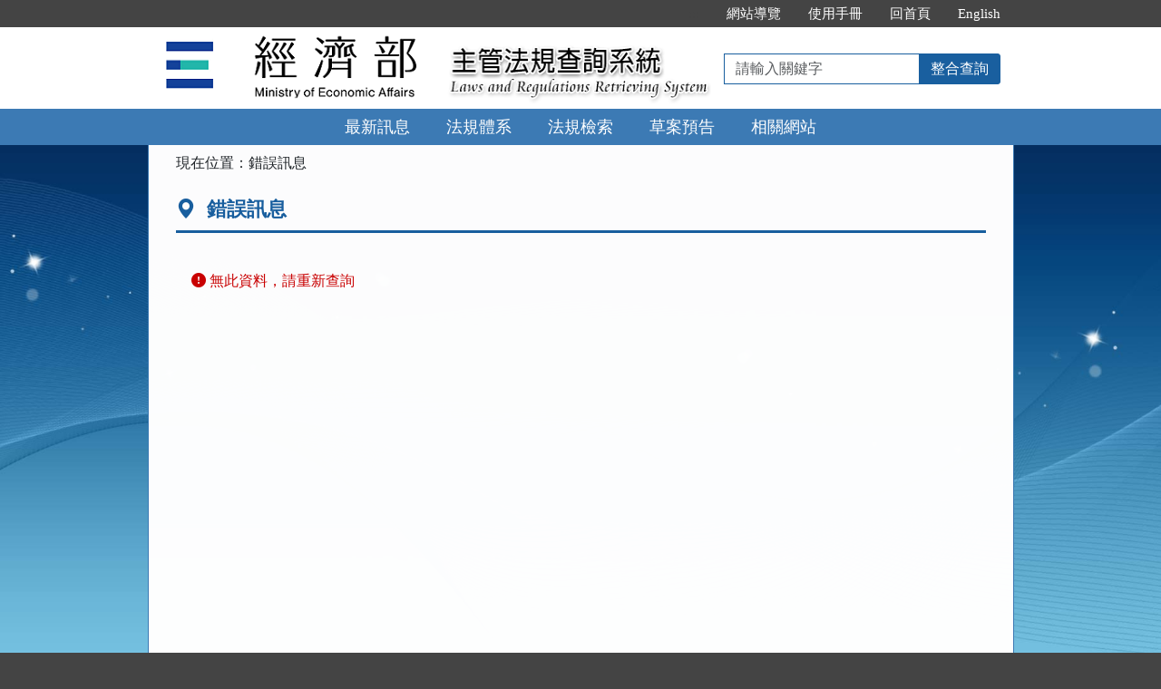

--- FILE ---
content_type: text/html; charset=utf-8
request_url: https://law.moea.gov.tw/Download.ashx?FileID=12498
body_size: 16487
content:


<!DOCTYPE html>
<html lang="zh-Hant-TW">
<head><meta http-equiv="Content-Type" content="text/html; charset=utf-8" /><meta http-equiv="X-UA-Compatible" content="IE=edge" />
    <!-- 響應式網頁設定：若後端設定不開啟響應式網頁效果，則不顯示以下這一行 -->
    <meta id="ctl00_RWDSetup" name="viewport" content="width=590" /><title>
	經濟部主管法規共用系統-
</title>
    <!--[if lt IE 9]>
    <script src="/js/html5shiv.min.js"></script>
    <![endif]-->
    <link href="css/bootstrap.min.css" rel="stylesheet" type="text/css" media="screen" /><link href="css/bootstrap-icons.min.css" rel="stylesheet" type="text/css" /><link href="css/layout.css" rel="stylesheet" type="text/css" media="screen" /><link href="css/table.css" rel="stylesheet" type="text/css" media="screen" />
    <!-- 網站樣式設定：依據後端設定樣式編號，讀取對應的CSS檔 -->
    <link id="ctl00_TemplateID" href="/css/02.css" rel="stylesheet" type="text/css" media="all" /><link href="css/printweb.css" rel="stylesheet" type="text/css" media="print" />
    <!-- 網頁背景圖設定：若後端自行上傳背景圖，則顯示以下這一行 -->
    

    <script src="/js/jquery-3.7.1.min.js" type="text/javascript"></script>
    <script type="text/javascript">
        $(function () {
            //避免XFS攻擊
            if (top != self) { top.location = self.location; }
            //無障礙需求
            //$("pre").attr("title", "內容");
        });
    </script>
    <noscript><span style="color: #fff;">您的瀏覽器不支援JavaScript功能，若網頁功能無法正常使用時，請開啟瀏覽器JavaScript狀態</span></noscript>
    
</head>
<body>
    <form name="aspnetForm" method="post" action="ErrorMsg.aspx?msg=ELC02" id="aspnetForm">
<div>
<input type="hidden" name="__VIEWSTATE" id="__VIEWSTATE" value="/eMFBhh+xpF6fXiCsjgAphpEhuQyEVdYR8rXtApzrlEdnURXDf7MXS1nZcqBQMSUTbj8CRMTa10OcYTlSv+I1XCqQuwSKwSn5Wrr6Qml8DUkQQBUwxR+kGrHK0ivk9EAYpwraqLpYNkGg0T5kOCZ/[base64]//YnwJ+FTe/[base64]/DysLyHTa+HNuoVaoODtR9m9AYOi6nyiIyzYCH/cvviFpkOAwrv8aTV+G3O8iEphm3Nkr/YhWspGfh2nhWLqzP+TJWDXdY9Y87oO+lZ/Xt0m21WFAypIBw8roFO6Wk+5ekNl9MjsPErx0ffZTzJKN53gP9cfFS1vMgpqjOahIR05Fp6XONG2gdHPOe9KuFENSW7bgjtQEd+szHw/2BuXDER2mFVOR2M4OmHBQhhIk3Qu7OmLI4qqpDRX2vXFCOinmCrNBjQsBU61l2E7gFYrgCUN0rPJrSvWcuBfqVwESAtJJYwTZk87ssDq6D0vAc2TC3dGWR+QxlZR+Vyf03KHoCXxqW9fwffF5tRv/fOc/X4vEvxftfqUfuehATtYCFiIIPM/cf4dDPBhLSfjX3r9nboT3TdBxiEbalYpB04L0pWpwuIwAkVEbQ/9KpkxCmvay3ql+zHjRFzczI2iMMtTe+6h28Z6NInngwHSwvwciOXtd2iimd8XPfd6dTXR02LJ" />
</div>

<div>

	<input type="hidden" name="__VIEWSTATEGENERATOR" id="__VIEWSTATEGENERATOR" value="C804EF8C" />
	<input type="hidden" name="__VIEWSTATEENCRYPTED" id="__VIEWSTATEENCRYPTED" value="" />
</div>
        
        <a href="#content" id="AM" class="sr-only sr-only-focusable A1">跳到主要內容區塊</a>
        <header>
            <div class="navbar navbar-expand-md navbar-default">
                <div id="ctl00_h1title" class="nav-system">主管法規查詢系統</div>
                <div class="header-con">
                    <!-- 上方選單 -->
                    <div class="collapse navbar-collapse header-nav">
                        <ul class="nav navbar-nav">
                            <li><a href="#U" id="AU" name="U" title="功能區塊" accesskey="U">:::</a></li>

                            <li><a href="SiteMapPage.aspx">網站導覽</a></li>
                            
                            <li id="ctl00_Manual_All"><a href="/UseManual/使用手冊20171020.pdf" title="下載使用手冊.pdf">使用手冊</a></li>
                            
                            
                            <li><a href="index.aspx">回首頁</a></li>
                            <li id="ctl00_Manual_Eng"><a href="EngNewsList.aspx">English</a></li>
                            
                        </ul>
                    </div>
                    <div class="navbar-header">
						<ul class="navbar-nav d-md-none m-menu">
                            <li class="nav-item text-nowrap">
                                <button type="button" class="navbar-toggler myNavbar" data-bs-toggle="collapse" data-bs-target="#myNavbar" aria-controls="myNavbar" aria-expanded="false" aria-label="功能選單">
                                    <span class="navbar-toggler-icon"></span>
                                </button>
                            </li>
                        </ul>
                        <!-- 領用機關Logo 圖片-->
                        <h1 class="logo">
                            <a href="index.aspx" id="ctl00_aUCName" title="經濟部主管法規查詢系統：回首頁">
                                <img src="ImageHandler.ashx?Field=Logo" id="ctl00_imgUCName" width="320" height="90" alt="經濟部logo：回主管法規查詢系統首頁" />
                            </a>
                        </h1>
                        <!-- 系統名稱Banner -->
                        <div class="sys-name">
                            <img src="images/logo_system.png" id="ctl00_imglogo" width="300" height="90" alt="主管法規查詢系統 Laws and Regulations Retrieving System" />
                        </div>
                        <!-- 上方整合查詢 -->
                        <div class="collapse navbar-collapse search-box">
                            <div class="navbar-form" role="search">
                                <div class="input-group">
                                    <label for="keyword1" class="sr-only">請輸入關鍵字</label>
                                    <input id="keyword1" type="text" class="form-control" accesskey="S" placeholder="請輸入關鍵字">
                                    <span class="input-group-btn">
                                        <button type="button" class="btn btn-default" onclick="GlobalCheckForm1();return false;">整合查詢</button>
                                    </span>
                                </div>
                            </div>
                        </div>
						<ul class="navbar-nav d-md-none m-search">
                            <li class="nav-item text-nowrap">
                                <button type="button" class="navbar-toggler mySearch" data-bs-toggle="collapse" data-bs-target="#mySearch" aria-controls="mySearch" aria-expanded="false" aria-label="查詢功能">
                                    <span class="bi bi-search"></span>
                                </button>
                            </li>
                        </ul>
                    </div>
                    <div class="clearfix"></div>
                </div>
                <!-- myNavbar 主選單 -->
                <nav class="collapse navbar-collapse menu" id="myNavbar" aria-label="主要功能選單">
                    <div class="menu-con">
                        <ul>
                            <li class="active"><a href="index.aspx">最新訊息</a></li>
                            <li><a href="LawCategoryMain.aspx?type=M" id="hlLawCategory">法規體系</a></li>
                            <li><a href="LawQuery.aspx">法規檢索</a></li>
                            <!-- 人事行政總處客制 -->
                            <li></li>
                            <!-- 環保署客制 -->
                            <li></li>
                            
                            <li><a href="DraftForum.aspx">草案預告</a></li>
                            <li><a href="WebList.aspx">相關網站</a></li>
                            <!-- 小螢幕才會顯示 -->
                            <li class="topmenu visible-xs"><a href="SiteMapPage.aspx">網站導覽</a></li>
                            
                            <li class="topmenu visible-xs"><a href="/UseManual/使用手冊20171020.pdf" title="下載使用手冊.pdf">使用手冊</a></li>
                            <li class="topmenu visible-xs"><a href="index.aspx">回首頁</a></li>
                            <li id="ctl00_Manual_Eng_mobile" class="topmenu visible-xs"><a href="EngNewsList.aspx">English</a></li>
                            
                        </ul>
                        <div class="clearfix"></div>
                    </div>
                </nav>
                <!-- mySearch 整合查詢 小螢幕顯示-->
                <div class="menu visible-xs" role="navigation">
                    <div class="collapse navbar-collapse" id="mySearch">
                        <div class="navbar-form" role="search">
                            <div class="input-group">
                                <label for="keyword2" class="sr-only">請輸入關鍵字</label>
                                <input id="keyword2" type="text" class="form-control" placeholder="請輸入關鍵字">
                                <button type="button" class="btn btn-default" onclick="GlobalCheckForm2();return false;">
                                    <i class="bi bi-search"><span class="sr-only">整合查詢</span></i>
                                </button>
                            </div>
                        </div>
                        <div class="clearfix"></div>
                    </div>
                </div>
            </div>
        </header>

        <!-- 主要內容 -->
        <div class="container-fluid con-bg">
            <div class="content-con" id="content" role="main">
                <a href="#C" id="AC" name="C" title="內容區塊" accesskey="C">:::</a>
                
    <ol class="breadcrumb">
        現在位置：
        <li>錯誤訊息</li>
    </ol>
    <div class="clearfix"></div>
    <div class="text-con">
        <div class="text-title">
            <h2><i class="bi bi-geo-alt-fill"></i>
                錯誤訊息</h2>
        </div>
        <div class="alert text-danger">
            <i class="bi bi-exclamation-circle-fill"></i>
            無此資料，請重新查詢
        </div>
    </div>

            </div>
            <div class="clearfix"></div>
        </div>
        <!-- 主要內容結束 -->

        <footer>

            
                    <div class="footer-con">
                        <a href="#Z" id="AF" name="Z" title="網站資訊區塊" accesskey="Z">:::</a>
                        <div class="clearfix"></div>
                        
                        <ul class="address">
                            <li>
                                經濟部：臺北市福州街15號</li>
                            <li>電話總機：
                                02-23212200
                                傳真電話：02-23974667</li>
                            <li>系統版本：<span id="ctl00_lblVersionDate">114.11.28</span></li>
                            <li>系統更新日期：<span id="ctl00_lblUpdateDate">114.12.11</span></li>
                            
                        </ul>

                        <ul class="logo-box">
                            <li id="ctl00_liAccessibilityUrl2_0_A"><a href="https://accessibility.moda.gov.tw/Applications/Detail?category=20230808155339" id="ctl00_aAccessibilityUrl2_0_A" title="通過A優先等級無障礙網頁檢測（另開新視窗）" target="_blank" rel="noopener noreferrer">
                                <img src="images/accessability.png" id="ctl00_imgAccessibilityDis2_0_A" width="88" height="31" alt="通過A優先等級無障礙網頁檢測" /></a></li>
                            
                            
                        </ul>
                        <div id="ctl00_divBrowsingPeople" class="visitors">瀏覽人數：36,005,326</div>
                    </div>
                
            <p id="gotop"><a role="button" href="#">回上方</a></p>
        </footer>
    </form>
</body>
</html>
<script src="/js/bootstrap.min.js" type="text/javascript"></script>
<script src="/js/app.js" type="text/javascript"></script>
<script src="/js/FYLS.js"></script>
<script type="text/javascript">
    $(function () {
        ChangeFunUrl();
        $(window).resize(function () {
            ChangeFunUrl();
        });
    });
    function ChangeFunUrl() {
        //功能頁面切換：依據頁面寬度切換功能
        if ($(window).width() < 767) {
            $("#hlLawCategory").attr("href", "LawCategoryMain.aspx?type=M");
        }
        else {
            $("#hlLawCategory").attr("href", "LawCategoryMain.aspx");
        }
    }
    function QueryString(name) {
        var AllVars = window.location.search.substring(1);
        var Vars = AllVars.split("&");
        for (i = 0; i < Vars.length; i++) {
            var Var = Vars[i].split("=");
            if (Var[0] == name) return Var[1];
        }
        return "";
    }
    function GlobalCheckForm1() {
        var keyword = $.trim($("#keyword1").val());
        //全文檢索字詞不得為空值
        if (keyword == "") {
            alert("請輸入「檢索字詞」！");
            return false;
        }
        //全文檢索字詞格式綜合判斷
        if (keyword != "" && !validKeys(keyword)) {
            alert("檢索字詞格式錯誤！請檢查後重新輸入！");
            return false;
        }
        if (keyword != "" && isFullWidthText(keyword)) {
            alert("檢索字詞格式錯誤！請檢查後重新輸入！")
            return false;
        }
        window.open("SearchAllResultList.aspx?KW=" + encodeURIComponent(keyword));
    }
    function isFullWidthText(text) {
        for (let i = 0; i < text.length; i++) {
            const charCode = text.charCodeAt(i);
            if ((charCode >= 0xFF01 && charCode <= 0xFF60) ||
                (charCode >= 0xFFE0 && charCode <= 0xFFE6)) {
                continue;
            }
            return false;
        }
        return true;
    }
    function GlobalCheckForm2() {
        var keyword = $.trim($("#keyword2").val());
        //全文檢索字詞不得為空值
        if (keyword == "") {
            alert("請輸入「檢索字詞」！");
            return false;
        }
        //全文檢索字詞格式綜合判斷
        if (keyword != "" && !validKeys(keyword)) {
            alert("檢索字詞格式錯誤！請檢查後重新輸入！");
            return false;
        }
        if (keyword != "" && isFullWidthText(keyword)) {
            alert("檢索字詞格式錯誤！請檢查後重新輸入！")
            return false;
        }
        window.open("SearchAllResultList.aspx?KW=" + encodeURIComponent(keyword));
    }
</script>
<script type="text/javascript">
    $(document).ready(function () {
        $(document).on("keydown", function (e) {
            if (e.key === "Enter") {
                var active = document.activeElement;
                console.log("目前焦點元素：", active.id);
                if (active && active.id === "keyword1") {
                    // 使用者焦點在 Master 的檢索輸入欄位，才觸發整合查詢
                    GlobalCheckForm1();
                    e.preventDefault();  // 阻止預設送出表單
                    return false;
                }
                if (active && active.id === "keyword2") {
                    // 使用者焦點在 Master 的檢索輸入欄位，才觸發整合查詢
                    GlobalCheckForm2();
                    e.preventDefault();  // 阻止預設送出表單
                    return false;
                }
            }
        });
    });
</script>





--- FILE ---
content_type: text/css
request_url: https://law.moea.gov.tw/css/layout.css
body_size: 6967
content:
/* 初始設定 */
html {-ms-overflow-y: scroll;}
body {-webkit-overflow-scrolling: touch;}
body, div, dl, dt, dd, th, td, ul, ol, li, h1, h2, h3, h4, h5, h6, p, form {
	margin: 0px;
	padding: 0px;
}
body, 
Input[type='text'], 
Input[type='password'], 
Input[type='submit'], 
Input[type='reset'], 
Input[type='button'] {
	font-family: Microsoft JhengHei;
	font-size: medium;
}
Input[type='text'], 
Input[type='password'], 
Input[type='submit'], 
Input[type='reset'], 
Input[type='button'] {
	height:auto;
}
@media (max-width: 767px) {
body, 
Input[type='text'], 
Input[type='password'], 
Input[type='submit'], 
Input[type='reset'], 
Input[type='button'] {
	font-size: x-large;
}
Input[type='checkbox']{width:0.9em; height:0.9em;}
}
@media (max-width: 590px) {
Input[type='text'], 
Input[type='password'], 
Input[type='submit'], 
Input[type='reset'], 
Input[type='button'] {
	font-size: xx-large;
}
}
Input[type='checkbox'], 
Input[type='radio'] {
	margin-right: .2em;
	vertical-align:middle;
}
label {
	font-weight: normal;
	font-weight: inherit;
}
h1, h2, h3, h4, h5, h6, strong, em, p {
	font-size: 100%;
	line-height:1.6;
}
li {
	list-style: none;
	vertical-align: bottom;
}
li img {
	vertical-align: top;
}
img {
	border: 0px currentColor;
	border-image: none;
}
table {
	border: 0px currentColor;
	border-image: none;
	border-collapse: collapse;
	border-spacing: 0px;
}
a {text-decoration: none;}
a:visited {color: #939;}
a:focus, INPUT:focus, select:focus, Input[type='checkbox']:focus{outline:solid #fa8484;}
.btn:focus, .form-control:focus {outline:solid #fa8484;}
.btn-warning {color: #fff !important;}
a img {
	border: currentColor;
	border-image: none;
}
pre {
	padding: 0;
	margin: 0;
	font-size: 1em;
	background: none;
	border: none;
	font-family: "細明體";
	overflow: visible;
    color:#000;
	line-height:170%;
	white-space: pre-wrap;
}
a.A1 {
	color: #fff !important;
	text-decoration: none;
	font-size:0.8125em;
	padding:10px;
}
.sr-only {
  position: absolute;
  width: 1px;
  height: 1px;
  padding: 0;
  margin: -1px;
  overflow: hidden;
  clip: rect(0, 0, 0, 0);
  border: 0;
}
.sr-only-focusable:active,
.sr-only-focusable:focus {
  position: static;
  width: auto;
  height: auto;
  margin: 0;
  overflow: visible;
  clip: auto;
}
.pull-left {
    float: left !important;
}
.media-left, .media>.pull-left {
    padding-right: 10px;
}
.btn-default {
  color: #333;
  background-color: #fff;
  border-color: #ccc;
}
.btn-default:hover,
.btn-default:focus,
.btn-default.focus,
.btn-default:active,
.btn-default.active,
.open > .dropdown-toggle.btn-default {
  color: #333;
  background-color: #e6e6e6;
  border-color: #adadad;
}
.btn-default:active,
.btn-default.active,
.open > .dropdown-toggle.btn-default {
  background-image: none;
  --bs-btn-active-bg: #e6e6e6;
}
.btn-default .badge {
    color: #fff;
    background-color: #333;
}
.btn-group-xs>.btn, .btn-xs {
    padding: 1px 5px;
    font-size: 0.75em;
    line-height: 1.5;
    border-radius: 3px;
}
.well {
    min-height: 20px;
    padding: 19px;
    margin-bottom: 20px;
    border-radius: 4px;
    box-shadow: inset 0 1px 1px rgba(0, 0, 0, .05);
}
.pull-right {float: right;}
.dropdown-menu {
    position: absolute;
    top: 100%;
    left: 0;
    z-index: 1000;
    display: none;
    float: left;
    min-width: 160px;
    padding: 5px 0;
    margin: 2px 0 0;
    font-size: 0.875em;
    text-align: left;
    list-style: none;
    background-color: #fff;
    -webkit-background-clip: padding-box;
    background-clip: padding-box;
    border: 1px solid #ccc;
    border: 1px solid rgba(0, 0, 0, .15);
    border-radius: 4px;
    -webkit-box-shadow: 0 6px 12px rgba(0, 0, 0, .175);
    box-shadow: 0 6px 12px rgba(0, 0, 0, .175);
}
.dropdown-menu>li>a {
    display: block;
    padding: 3px 20px;
    clear: both;
    font-weight: 400;
    line-height: 1.42857143;
    color: #333;
    white-space: nowrap;
}
.dropdown-menu>li>a:hover {background-color: #f5f5f5;}
/* 自訂開始 */
a.A1 {
    position: absolute !important;
    top: 4px;
    left: 4px;
    color: #fff !important;
    text-decoration: none;
    font-size: 0.8125em;
    padding: 1px 10px;
}
a[accesskey] {position: absolute;}
#AU:focus, #AC:focus, #AL:focus, #AL2:focus, #AF:focus {text-decoration:none;}
#AU[accesskey] {color: #444; margin-left: -1em;}
#AU:focus {color: #fff;}
#AC[accesskey] {color: #FFF; margin-left: -1em;}
#AC:focus {color: #000;}
#AL{color: #FFF; margin-top:-2em; font-size: small;}
#AL2 {color: #FFF; margin-left:-1.5em; font-size: small;}
#AL:focus, #AL2:focus {color: #000;}
#AF[accesskey] {color: #444; margin-left: -2em;}
#AF:focus {color: #fff;}
.menu-help { font-size:0.8125em; color:#666; padding:6px 1em; margin-top:-2em;}
.menu-help2 { font-size:0.8125em; color:#666; padding:0; font-weight:normal; display:inline-block; letter-spacing:-.3pt;}
/* 網路字型轉圖 */
.glyphicon-paperclip:before, .bi-paperclip:before {content: normal;}
.glyphicon-paperclip, .bi-paperclip {
	background: url(../images/icon_paperclip.png) 0 0 no-repeat;
	width:18px;
	height:18px;
	display:inline-block;
	vertical-align: top;
}
mark {
	color: #e00000;
	background-color: transparent;
	padding: 0;
}
.text-danger{color: #cc0000!important;}
.message {
	padding: 2em;
}
.badge {
	background-color: #ec0000;
	color: #fff;
	margin-left: .2em;
	font-family: Microsoft JhengHei;
	 padding: 3px 7px;
	border-radius: 10px;
}
.navbar-form {
	padding: 10px 15px;
    margin-right: -15px;
    margin-left: -15px;
    border-top: 1px solid transparent;
    border-bottom: 1px solid transparent;
    margin-top: 8px;
    margin-bottom: 8px;
}
.form-control {
	font-size: medium;
	font-family: "細明體";
	color:#000;
}
.input-group .btn,
.input-group .form-control {
	height: 34px;
	padding-bottom: 0;
	padding-top: 0;
	font-size: medium;
	border-color: #aaa;
}
.input-group .form-control:focus {
  -webkit-box-shadow: none;
          box-shadow: none;
}
.input-group .btn {
	background-color: #eee;
	color: #000;
}
.input-group .btn:hover {
	background-color: #dedede;
	border-color: #888;
}
.visible-xs {display: none !important;}
@media (max-width: 767px) {
/* 網路字型轉圖 */
.glyphicon-paperclip, .bi-paperclip {
	background:none;
	margin-right:4px;
}
.glyphicon-paperclip:before {content: "\e142";}
.bi-paperclip::before{content:"\f4b3"}
.badge {font-size: large;}
.form-control {
	font-size: x-large;
	height:auto;
}
.input-group .btn,
.input-group .form-control {
	height: 42px;
	padding-bottom: 0;
	padding-top: 0;
	font-size: x-large;
}
.visible-xs {display: block !important;}
.hidden-xs {display: none !important;}
}
@media (max-width: 590px) {
.badge {font-size: x-large;}
.form-control {font-size: xx-large;}
.input-group .btn,
.input-group .form-control {
	height: 62px;
	font-size: xx-large;
}
}
.nav>li>a {
    position: relative;
    display: block;
    padding: 10px 15px;
}

/* 標籤 */
.label-fei,
.label-eng,
.label-chi,
.label-danger {
  font-family: Microsoft JhengHei;
  display: inline;
  padding: 0em .2em .1em;
  margin-right: 3px;
  margin-left: 3px;
  font-size: 0.8125em;
  font-weight: bold;
  line-height: 1;
  text-align: center;
  white-space: nowrap;
  vertical-align: baseline;
  border-radius: .25em;	
  color: #fff;
}
.label-InSide {
	font-family: Microsoft JhengHei;
	display: inline;
	padding: 0em .2em .1em;
	margin-right: 3px;
	margin-left: 3px;
	font-size: 0.8125em;
	font-weight: bold;
	line-height: 1;
	text-align: center;
	white-space: nowrap;
	vertical-align: baseline;
	border-radius: .25em;
	color: #fff;
}
	.label-InSide a:link,
	.label-InSide a:hover,
	.label-InSide a:visited
	.label-danger a:visited {
		color: #fff;
		text-decoration: none;
	}
.label-InSide {
	background-color: #4781be;
}
.label-fei a:link,
.label-fei a:hover,
.label-fei a:visited,
.label-eng a:link,
.label-eng a:hover,
.label-eng a:visited,
.label-chi a:link,
.label-chi a:hover,
.label-chi a:visited,
.label-danger a:link,
.label-danger a:hover,
.label-danger a:visited {
	color: #fff;
	text-decoration: none;
}
.label-fei a:focus,
.label-eng a:focus,
.label-chi a:focus,
.label-danger a:focus {
	outline:#000 2px solid;
}
.label-fei {background-color: #C00;}
.label-eng {background-color: #F60;}
.label-chi {background-color: #C00;}

.fa-ban {
	background: url(../images/fa-ban.png) 0 0 no-repeat;
	width: 14px;
	height: 14px;
	display: inline-block;
	vertical-align: middle;
}

/* 行動版選單 Toggle navigation */
.navbar {
    --bs-navbar-toggler-icon-bg: url(data:image/svg+xml,%3csvg xmlns='http://www.w3.org/2000/svg' viewBox='0 0 30 30'%3e%3cpath stroke='rgba%2833, 37, 41, 0.75%29' stroke-linecap='round' stroke-miterlimit='10' stroke-width='2' d='M4 7h22M4 15h22M4 23h22'/%3e%3c/svg%3e);
}
.navbar-toggler {
	margin-top: 18px;
	border: none;
	padding:0.25rem 0.5rem;
}
.navbar-toggler:focus {
    box-shadow: none;
    outline: solid #000000;
}
.navbar-default .mySearch {
	margin-right: 35px;
	margin-top: 22px;
	color: #fff;
	background-color: #888!important;
	width: 34px;
	height: 34px;
	padding: 2px 0px 0px 0px;
	border-radius: 20px;
}
.m-menu, .m-search {display: inline-block;}
.m-menu {position: absolute; top: 0; left: 5px;}
.m-search {position: absolute; top: 0; right: 0; text-align: right;}
@media (max-width: 590px) {
.navbar-toggler {
	position:relative;
	z-index:999;
}
.navbar-default .myNavbar {
	font-size: 1.2em;
	margin-top: 28px;
}
.navbar-default .mySearch {
	font-size: 1.6em;
	margin-right: 20px;
	margin-top: 28px;
	width: 52px;
	height: 52px;
	border-radius: 25px;
}
}

/* 主頁寬度 */
.header-con,
.menu-con,
.content-con,
.footer-con {
	width: 83%;
	padding-right: 60px;
	padding-left: 60px;
	margin-right: auto;
	margin-left: auto;
}
.container-fluid {padding:0;}
.header-con {padding-left:0px;}
@media (max-width: 1280px){
.header-con,
.menu-con,
.content-con,
.footer-con {
	width: 955px;
	padding-right: 30px;
	padding-left: 30px;
}
.header-con {padding-left: 0px;}
}
@media (max-width: 985px) {
.container-fluid {
  padding-right: 15px;
  padding-left: 15px;
}
.header-con,
.menu-con,
.content-con,
.footer-con {
	width: 100%;
}
.header-con {padding-left: 10px !important;}
}
@media (max-width: 767px) {
.menu-con,
.content-con {
	padding: 0px;
}
.header-con {padding-left: 10px;}
}

/* 表頭 */
.navbar {
	/*min-height: 90px;
	margin-bottom: 0px;
	border: none;
	border-radius: 0px;*/
    display: block;
    padding: 0;
}
header {
	position: relative;
	background-color: #fff;
	margin-top: 30px;
}
.header-con {
	margin: 0px auto;
	height: 90px;
	position: relative;
	padding:0;
}
.navbar-default {
	background-color: transparent;
	border-color: transparent;
}
.nav-system{
	display:none;
	float:left;
	color:#ffffff;
	margin-top:-2em;
	background:#444;
	width:100%;
	line-height:2em;
}
@media (max-width: 900px) {
.nav-system{
	display: block;
	padding-left:40px;
}
}
@media (max-width: 767px) {
header {
	position:relative;
	margin-top:2em;
	padding:0;
	border-bottom:4px solid;
	font-size:x-large;
	text-align:center;
}
.navbar {min-height: 72px;}
.header-con {height: 72px;}
.nav-system{display:block;padding-left:0px;}
}
@media (max-width: 590px) {
header { border-bottom: 6px solid;}
.navbar {min-height: 110px;}
.header-con {height: 110px;}
}

/* LOGO：各機關logo(可自行更換320*90) 或 最多顯示14個中文字 */
.header-con .logo {
	width: 320px;
    height: 90px;
	/*line-height: 90px;*/
	line-height: 110%;
	display: table-cell;
	vertical-align: middle;
	text-align: center;
	font-size: 1.375em;
	font-weight: 800;
	color: #000;
	/*position: relative;
	display:inherit;*/
}
.header-con .logo IMG {
	vertical-align:top;
}
.header-con .logo a:link,
.header-con .logo a:hover,
.header-con .logo a:active,
.header-con .logo a:visited {color: #000; text-decoration: none!important;}
/* 系統名稱 */
.header-con .sys-name {
	position: absolute;
	top: 0px;
	left: 330px;
	width:280px;
	height:90px;
}
@media (max-width: 900px) {
.header-con .sys-name {display: none;}
}
@media (max-width: 767px) {
.header-con .logo {
	padding-right: 70px;
	padding-left: 50px;
	cursor: default;
	font-size: 1.125em;
	text-align: left;
	/*white-space: nowrap;*/
	/*line-height: 72px;*/
	width:auto;
	height: 72px;
	/*position: absolute;
	top:0;
	left:0;*/
}
.header-con .logo IMG {
	width: 80%;
	height: 80%;
}
}
@media (max-width: 590px) {
.header-con .logo {
	/*margin-left: 70px;
	line-height: 100px;*/
}
.header-con .logo IMG {
	width: 120%;
	height: 120%;
}
}

/* 上方選單 */
.header-nav {
	position: absolute;
	top: -30px;
	right:0;
	/*margin: 0;
	padding: 0;
	line-height: normal;
	width: 100%;*/
	font-size: 0.9375em;
}
/*.header-nav .navbar-nav {
	margin: 0px;
	float: right;
}*/
.header-nav .navbar-nav > li > a {
	/*padding-top: 0px;
	padding-bottom: 0px;*/
	padding: 0 15px;
	line-height: 30px;
}

/* 整合查詢 */
.search-box {
	position: absolute;
	top: 10px;
	right: 15px;
	padding: 0;
	margin: 0;
}
.search-box .input-group-btn .btn {
	border-radius:0 3px 3px 0;
}

/* 主選單 */
.menu {font-size: 1.125em;}
.menu-con {
	margin: 0px auto;
	position: relative;
}
.menu ul {
	margin: 0 auto;
	display: table;
}
.menu li {
	line-height: 40px;
	float: left;
}
.menu li > a {
	padding: 0px 20px;
	display: inline-block;
}
.menu li > a.active, 
.menu li > a:hover, 
.menu li > a:focus {
	height: 40px;
	text-decoration: none;
}
/* 小螢幕 整合查詢 */
.menu #mySearch {
	padding: 1px 2em;
	margin: 0;
}
@media (max-width: 767px) {
.menu {
	height: auto;
	width: 100%;
	font-size: 130%;
}
.menu ul {display:block;}
.menu li {
	clear: left;
	width: 100%;
}
.menu li > a {
	display: block;
	padding: 0.5em 2em;
	border-bottom: #eee 1px solid;
	text-align:left;
}
.menu li:first-child > a { margin-left: 0px;}
.menu li > a.active, 
.menu li > a:hover, 
.menu li > a:focus {
	height: auto;
}
.menu #mySearch .btn,
.menu #mySearch .form-control {
	height: 42px;
	padding-bottom: 0;
	padding-top: 0;
}
}
@media (max-width: 590px) {
.menu {
	font-size: 150%;
}
.menu #mySearch .btn,
.menu #mySearch .form-control {
	height: 62px;
}
}

/* 主要內容 */
.content-con {
	height: auto;
	min-height: 650px;
	padding-bottom: 10px;
	background-color: #fff;
	position: relative;
}
@media (max-width: 767px) {
.content-con {
	min-height: auto;
	background-color: transparent;
	border:none !important;
}
}

/* 目前位置 */
.breadcrumb {
    padding: 8px 15px 8px 0;
    --bs-breadcrumb-margin-bottom: 0;
    display: inline-flex;
}
.breadcrumb > li + li:before {
	padding: 0 5px 0 10px;
	color: #333;
	content: ">\00a0";
}
.breadcrumb > .active,
.breadcrumb li a:link,
.breadcrumb li a:visited {color: #333!important;}
@media (max-width: 767px) {
.breadcrumb {font-size: large;}
}
@media (max-width: 590px) {
.breadcrumb {font-size: x-large;}
}

/* 按鈕區塊 */
.btnZone {
	text-align: center;
	margin: 0 auto 20px auto;
	display: table;
}
.btnZone li {float:left;}
/* 按鈕 查詢 */
.btnZone .btn,
.btnZone .btn:visited,
.btn-printer .btn,
.btn-printer .btn:visited,
.btn-post,
.btn-post:visited { 
	background-color: #aaa;
	color: #fff;
	border-color: #aaa;
	margin:2px;
	font-size: medium;
}
.btnZone .btn:hover,
.btnZone .btn:focus, 
.btn-printer .btn:hover,
.btn-printer .btn:focus,
.btn-post:hover,
.btn-post:focus { 
	background-color: #666;
	color: #fff;
}
/* 按鈕 友善列印 */
.btn-printer{
	position: absolute;
	top: 10px;
	right: 30px;
}
/* 按鈕 輔助說明 */
.btn-help {
	background-color: #efefef;
	color: #000;
	border-color: #ccc;
	height:34px;
	font-size: medium;
	font-family: Microsoft JhengHei !important;
}
.btn-help:hover {
	background-color: #dedede;
	border-color: #aaa;
}
.btn-help:hover,
.btn-help:visited {color: #000;}
.btn-help span {margin-right:0.2em;}
/* 按鈕 排序 */
.dropdown-toggle {
	font-size: small;
	height: auto;
}
@media (max-width: 767px) {
.btnZone .btn,
.btnZone .btn:visited,
.btn-printer .btn,
.btn-printer .btn:visited,
.btn-post,
.btn-post:visited { 
	font-size: inherit;
	margin:4px;
}
.btn-post {margin-top:-2.3em;}
.btn-printer,
.btn-help {
	display: none;
}
.dropdown-toggle,
.dropdown-menu {
	font-size: large;
}
}
@media (max-width: 590px) {
.btn-post {margin-top:-2.1em;}
}

/* 本文內容 */
.text-con {
	width: 100%;
	color: #000000;
	height: auto;
	position: relative;
}
.text-con .text-title {
	padding-top: 1em;
	padding-bottom: .5em;
	margin-bottom: 1.5em;
	border-bottom: #aaa 3px solid;
}
.text-con .text-title h2 {font-size: 1.375em; font-weight: 800; line-height: 1.375em;}
.text-con .text-title h2 span {margin-right: 6px;}
.text-con .text-title h2 i {margin-right: 6px;}
.text-con .text-title h2 small {
    color: #666;
    letter-spacing: normal;
    font-size: 65%;
    font-weight: 400;
}
.text-con .text-eng {
	margin-left: .5em;
	font-family: "Times New Roman", Times, serif;
}
.text-con .law-result {
	display: block;
	background-color: #efefef;
	padding: 10px 10px;
}
.text-con .law-result h3 {font-size: 1.125em; font-weight: 800; line-height: 1.125em;}
.text-con .law-result h3 i {margin-right: 10px;  font-weight:bolder;}
@media (max-width: 767px) {
.text-con .text-title {
	padding-top: 0.5em;
	margin-bottom: 0.5em;
	border-bottom: none;
}
.text-con .text-title h2 {font-size: inherit;}
.text-con .law-result {
	margin-bottom: 10px;
	background-color:transparent !important;
}
.text-con .law-result h3 {font-size: inherit;}
}
@media (max-width: 590px) {
.text-con {font-size:140%;}
}

/* 頁籤 */
.text-con .nav > li > a {margin: 4px;}
.myTab > li {
	text-align: center;
	display: inline-block;
	font-family: "細明體";
}
.myTab > li > a {border-radius: 5px;}
@media (max-width: 767px) {
.text-con .nav > li > a {margin: 4px 3px;}
.myTab {margin-bottom: 15px;}
}
@media (min-width: 481px) and (max-width: 767px) {
.myTab > li {
	clear: both;
	display: inline-block;
	/*width: 48.5%;*/
	width: 50%;
}
}
@media (max-width: 480px) {
.myTab > li {
	clear: both;
	display: inline-block;
	width: 100%;
}
}

/* 草案檢索 */
.search-forum {
	position: absolute;
	top: 80px;
	right: 0px;;
	padding: 0;
	margin: 0;
}
.search-forum .input-group {align-items: center;}
.search-forum .input-group-btn .btn {
	border-top-left-radius: 0;
    border-bottom-left-radius: 0;
}
.draft-info {margin:.5em 0em .5em 2em;}
.draft-info li {
	list-style: decimal;
	padding: .2em;
}
.draft-comment h4 {font-size: 1.125em;}
.draft-comment .info {
	font-size: small;
	color:#666;
	padding:.2em 0;
}
@media (max-width: 767px) {
.draft-comment .info {font-size: x-large;}
}

/* 內容 兩欄 法規檢索 */
.leftCategory, .leftResult {font-family: "細明體";}
.leftCategory, .leftResult {padding: .5em .3em .5em .5em;}
.leftResult span {margin-left: .3em;}
.leftResult li {
	background: url(../images/icon_arrow01.png) no-repeat 0 0.4em;
	padding-left: 1em;
	padding-top: .1em;
	padding-bottom: .1em;
}
.leftResult li a:link {
	display: block;
	color: #000;
}
.leftResult li a:hover {
	text-decoration: none;
	background: #aaa;
	color: #ffffff;
	border-radius: 3px;
}
.leftResult li.active a:link {
	font-weight: bold;
	color: #bd0000;
}
.leftResult li.active a:hover {color: #bd0000 !important;}
#tree {padding: .5em 0 .5em .1em;}
/*.treeview Input[type='checkbox'] {vertical-align:top;}*/
.treeview label {display: inline;}
@media (max-width: 767px) {
.leftCategory {display: none;}
.leftResult {
	background: none !important;
	border: none !important;
	border-radius: 0;
	-webkit-box-shadow: none;
			box-shadow: none;
}
.leftResult li {
	padding: 0;
	background-image: none;
}
.leftResult li a:link,
.leftResult li a:visited,
.leftResult li a:focus {
	border: #ccc 1px solid;
	padding: 8px 30px;
	margin-bottom: 5px;
	border-radius: 8px;
	text-decoration: none;
}
.leftResult li a:hover {
	color: #fff;
}
.leftResult li.active a:link {
	font-weight: normal;
	color: #000;
}
.leftResult li.active a:hover {color: #fff !important;}
}

/* 法規檢索 條文檢索 法規沿革 草案預告 */
.well, .well a {font-family:"細明體";}
.well .btn {
	background-color: #eee;
	color: #000;
	border-color: #aaa;
}
.well .btn:hover {
	background-color: #dedede;
	border-color: #888;
}
.well-post h3 {
	font-weight: normal;
	border-bottom: #aaa 3px double;
	margin-bottom: 1em;
	padding: 5px 0px 15px 0px;
	font-size: 1.125em;
	line-height: 1.125em;
}
.leftCategory h3,
.leftResult h3 {
	font-family: Microsoft JhengHei;
	font-weight: 800;
	border-bottom: #aaa 3px double;
	margin-bottom: 0.5em;
	padding: 5px 0px 7px 0;
	line-height: 1.125em;
}
.law-reg h3 {
	text-align: center;
	font-weight: bold;
}
.law-reg-content {
    width: auto;
    margin: auto auto auto 10%;
    /*width: 55em;
    margin: auto;*/
    margin-left:8em;
    padding: 0 15px;
    line-height: 1.7em !important;
}
.law-search {
    width: 75%;
	margin: auto;
	padding: 0 15px;
}
.law-search .input-group {
    align-items: center;
}
.law-search label {
	font-weight: bold;
	padding-left: 15px;
}
.law-search label i {margin-right:4px;}
.law-search .input-group-btn .btn {
    border-top-left-radius: 0;
    border-bottom-left-radius: 0;
}
.law-search .input-group .btn-help {
    border-radius: 0.375rem !important;
    margin-left: 4px !important;
    padding-top: 4px !important;
}
@media (max-width: 1280px){
.law-search {width: 85%;}
.law-article {width: 88%;}
    .law-reg-content {
        width: 100%;
        margin: auto;
    }
}
@media (max-width: 991px) {
.well {
	padding-left:0;
	padding-right:0;
}
.law-article {
    width: 100%;
}
.law-reg-content {
    width: 100%;
    margin: auto;
}
}
@media (max-width: 985px) {
.law-search {width: 100%; padding: 0;}
}
@media (max-width: 767px) {
.well {
	background-color: transparent !important;
	border: none !important;
	-webkit-box-shadow: none;
            box-shadow: none;
}
.well-post h3 {font-size: inherit;}
.law-reg-content {
	width: 100%;
	padding: 0;
}
.law-search .input-group label {
	display: block;
	width: 100%;
	padding-left: 0;
}
}

/* 網站導覽 */
.sitemap {padding: 0 1.2em;}
.sitemap p {padding: .5em 0;}
.sitemap ol {margin-left: 1.4em;}
.sitemap ol li {list-style-type: decimal;}

/* 頁 碼 */
.pager {
    padding-left: 0;
    margin: 20px 0;
    text-align: center;
    list-style: none;
}
.pager:before,
.pager:after {
	display: table;
    content: " ";
}
.pager li {
    display: inline;
}
.pager .disabled>a,
.pager .disabled>a:hover,
.pager .disabled>a:focus,
.pager .disabled>span {
    cursor: not-allowed;
    background-color: #fff;
	color: #666;
}
.pager li>a, .pager li>span {
    display: inline-block;
    border: 1px solid #ddd;
	background-color: #fff;
}
.pageZone .pager li > a {
	padding: 2px 14px;
	border-radius:6px;
	margin:0 2px;
}
.pageZone .pageinfo {
	margin-left: 10px;
}
.pageZone .pageline {
	display: inline-block;
	margin-top: 10px;
}
.pageZone .pageno {display: inline-block;}
.pageZone .pager li > a,
.pageZone .pager li > span {
	padding: 2px 14px;
	border-radius: 15px;
}
.pageZone .pager li > a:link,
.pageZone .pager li > a:visited {
  color: #069;
}
@media (max-width: 955px) {
.pageZone .pageinfo {
	clear: both;
	display: block;
	padding-top: 15px;
	font-size: inherit;
}
}

/* 法規體系列表 */
.law-list {
	width: 60%;
	margin: 0px auto 20px auto;
	font-family: "細明體";
}
.law-list li a {
	display: block;
	border: #ccc 1px solid;
	padding: 8px 30px;
	margin-bottom: 5px;
	border-radius: 8px;
	text-decoration: none;
}
.law-list li a:hover {
	background-color: #efefef;
}
@media (max-width: 767px) {
.law-list {width: 100%;}
}

/* 法規內容 */
@media (max-width: 359px) {
/*.law-content pre,*/
/*.law-content .law-reg-content,*/
.law-content th,
.law-content .ClearCss,
.law-content .FileList{
	font-size:xx-small;
}
.well > .law-content > pre{ word-wrap:normal;}
}
@media (min-width:360px) and (max-width: 767px) {
/*.law-content pre,*/
/*.law-content .law-reg-content,*/
	.law-content th,
	.law-content .ClearCss,
	.law-content .FileList {
		font-size: 0.9rem;
	}
.well > .law-content > pre{ word-wrap:normal;}
}
@media (max-width: 1280px) {
.law-content pre {font-size:1em !important;}
.law-content .law-reg-content{font-size:1em !important;}
.law-exe-content{font-size:1em !important;}
}
@media (max-width: 590px) {
/*.law-content pre{font-size:0.625em !important;*/
.law-content pre{font-size:0.75em !important;}
/*.law-content .law-reg-content{font-size:1.625rem !important;}*/
.law-content .law-reg-content{line-height:inherit !important;}
.law-content .law-reg-content span{/*font-size:1.375rem !important;*/ line-height:inherit !important;}
.law-exe-content{font-size:1.375rem !important;}
}

/* 編章節 */
.law-char{font-weight:800 !important;text-align:left !important;}
.law-char-2{padding-left:3em !important;font-weight:800 !important;text-align:left !important;}
.law-char-3{padding-left:6em !important;font-weight:800 !important;text-align:left !important;}
.law-char-4{padding-left:9em !important;font-weight:800 !important;text-align:left !important;}
@media (max-width: 767px) {
.law-content .law-char,
.law-content .law-char-2,
.law-content .law-char-3,
.law-content .law-char-4 {font-size:medium; background-color:#f5f5f5;}
.law-reg-content .law-char-2{padding-left:1.5em !important;}
.law-reg-content .law-char-3{padding-left:3em !important;}
.law-reg-content .law-char-4{padding-left:4.5em !important;}
}

/* 回上方 */
#gotop {
	display: none;
	right: 30px;
	bottom: 30px;
	position: fixed;
	z-index: 10000;
	-webkit-overflow-scrolling: touch;
}
#gotop a {
	width: 45px;
	height: 45px;
	line-height: 45px;
	border-radius: 25px;
	text-align: center;
	color: #fff;
	background-color: #666;
	opacity: 0.5;
	display: block;
	font-size: small;
	font-size-adjust: none;
	font-stretch: normal;	
	text-transform: uppercase;
	text-decoration: none;
	transition: 1s;
	-webkit-transition: 1s;
	-moz-transition: 1s;
}
#gotop a:hover {
	opacity: 0.85;
	background: #222;
}
@media (max-width: 767px) {
#gotop a {
	width: 80px;
	height: 80px;
	line-height: 80px;
	border-radius: 40px;
	font-size: x-large;
	letter-spacing:-1pt;
}
}

/* 頁尾 */
footer {
	padding-top: 15px;
	padding-bottom: 15px;
	font-size: 0.9375em;
}
footer .footer-con {
	position: relative;
	padding-left: 30px;
	padding-right: 30px;
}
footer .footer-con .address li {list-style-type: disc; line-height:1.6em;}
footer .footer-con .visitors {
	top: 0px;
	right: 30px;
	position: absolute;
}
footer .footer-con .logo-box {
	top: 31px;
	right: 30px;
	position: absolute;
}
footer .footer-con .copyrights {color: #fff; margin-bottom: 1em;}
footer .footer-con .copyrights a{color: #fff;}
footer .footer-con .copyrights a:hover{color: #f3bf0c;}
@media (max-width: 767px) {
footer {font-size: inherit;}
footer .footer-con .logo-box,
footer .footer-con .visitors {display: none;}
footer .footer-con .address { padding:15px 0px 15px 15px;}
footer .footer-con .copyrights a{display: inline-block;}
}

.law-paragraph{margin-bottom:1.5em;}

/* 條文內容、辦法的格式還原 */
.ClearCss table{display:table; width:100%!important;}
.ClearCss td{display:block; display:table-cell; vertical-align:inherit;}
.ClearCss {word-wrap:break-word !important; /*word-break:break-all !important;*/word-break: break-word !important; white-space:normal !important;}
/*.ClearCss span{word-wrap:break-word !important; word-break:break-all !important; white-space:normal !important;}*/
.ClearCss th{display:block; display:table-cell; vertical-align:inherit; font-weight:bolder; text-align:center;}
.ClearCss fieldset{display:block; margin:auto;}
.ClearCss div{display:block;}
.ClearCss img{margin:auto;}
.ClearCss dfn{font-style:italic;}
.ClearCss i{font-style:italic;}
.ClearCss cite{font-style:italic;}
.ClearCss em{font-style:italic;}
.ClearCss var{font-style:italic;}
.ClearCss address{font-style:italic;}
.ClearCss caption {display:table-caption; text-align:center;}
.ClearCss blockquote{display:block; margin:auto;}
/*20180530 外交部修改顯示項目符號ol*/
.ClearCss ul{display:block; margin:auto; margin-left:40px;}
.ClearCss ul li{list-style-type:disc;}
.ClearCss ol{display:block; margin:auto; margin-left:40px;}
.ClearCss ol li{list-style-type:decimal;}
.ClearCss ol ul{margin-top:0; margin-bottom:0;}
.ClearCss ul ol{margin-top:0; margin-bottom:0;}
.ClearCss ul ul{margin-top:0; margin-bottom:0;}
.ClearCss ol ol{margin-top:0; margin-bottom:0;}
/*.ClearCss li{display:block;}*/
.ClearCss p{display:block; margin:auto; padding:auto;}
.ClearCss pre{display:block; font-family:monospace;white-space:pre-wrap !important;}
.ClearCss b{font-weight:bolder;}
.ClearCss strong{font-weight:bolder;}
.ClearCss h1{display:block; font-weight:bolder;}
.ClearCss h2{display:block; font-weight:bolder;}
.ClearCss h3{display:block; font-weight:bolder;}
.ClearCss h4{display:block; font-weight:bolder;}
.ClearCss h5{display:block; font-weight:bolder;}
.ClearCss h6{display:block; font-weight:bolder;}
.ClearCss form{display:block; margin:auto;}
.ClearCss input{display:block;}
.ClearCss textarea{display:block;}
.ClearCss dl{display:block; margin:auto;}
.ClearCss dt{display:block;}
.ClearCss dd{display:block; margin-left:40px;}
.ClearCss dir{margin:auto; margin-left:40px;}
.ClearCss menu{margin:auto; margin-left:40px;}
.ClearCss tt{font-family:monospace;}
.ClearCss code{font-family:monospace;}
.ClearCss kbd{font-family:monospace;}
.ClearCss samp{font-family:monospace;}